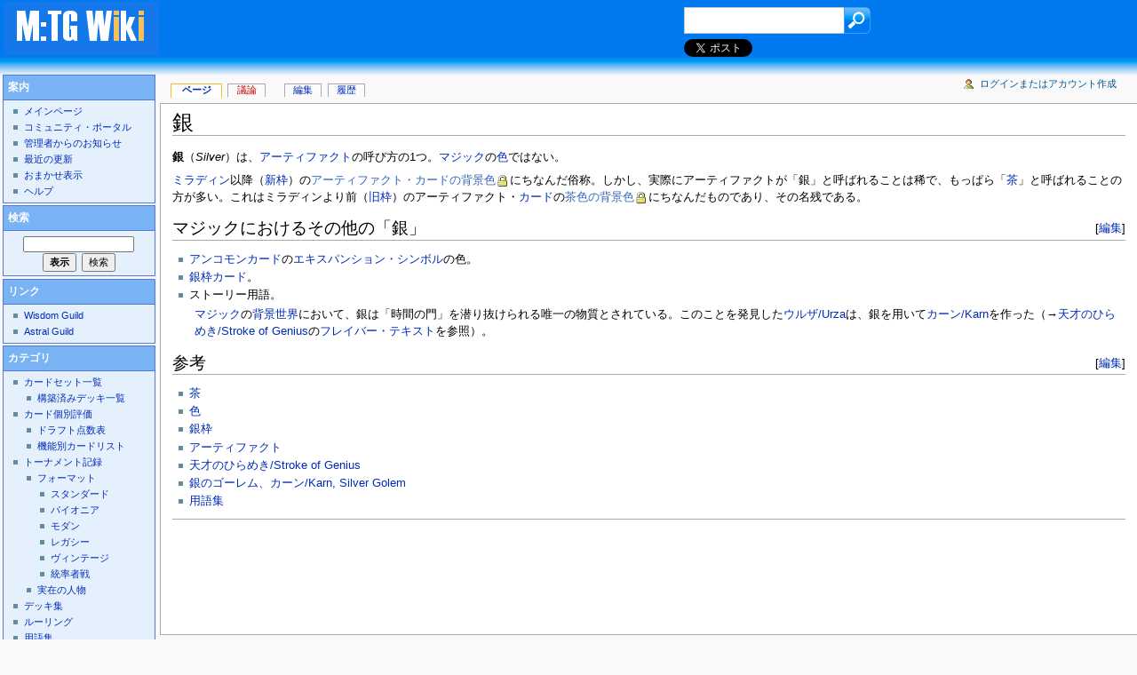

--- FILE ---
content_type: text/html; charset=utf-8
request_url: https://www.google.com/recaptcha/api2/aframe
body_size: 269
content:
<!DOCTYPE HTML><html><head><meta http-equiv="content-type" content="text/html; charset=UTF-8"></head><body><script nonce="bwD7HZhCHBGlYSHwMQm7Tg">/** Anti-fraud and anti-abuse applications only. See google.com/recaptcha */ try{var clients={'sodar':'https://pagead2.googlesyndication.com/pagead/sodar?'};window.addEventListener("message",function(a){try{if(a.source===window.parent){var b=JSON.parse(a.data);var c=clients[b['id']];if(c){var d=document.createElement('img');d.src=c+b['params']+'&rc='+(localStorage.getItem("rc::a")?sessionStorage.getItem("rc::b"):"");window.document.body.appendChild(d);sessionStorage.setItem("rc::e",parseInt(sessionStorage.getItem("rc::e")||0)+1);localStorage.setItem("rc::h",'1769152904895');}}}catch(b){}});window.parent.postMessage("_grecaptcha_ready", "*");}catch(b){}</script></body></html>

--- FILE ---
content_type: text/javascript; charset=utf-8
request_url: http://mtgwiki.com/load.php?debug=false&lang=ja&modules=jquery.checkboxShiftClick%2Cclient%2Ccookie%2Cplaceholder%7Cmediawiki.language%2Cutil%7Cmediawiki.legacy.ajax%2Cwikibits&skin=mtgwiki&version=NaNNaNNaNTNaNNaNNaNZ
body_size: 10498
content:
mediaWiki.loader.implement("jquery.checkboxShiftClick",function($,mw){(function($){jQuery.fn.checkboxShiftClick=function(text){var prevCheckbox=null;var $box=this;$box.click(function(e){if(prevCheckbox!==null&&e.shiftKey){$box.slice(Math.min($box.index(prevCheckbox),$box.index(e.target)),Math.max($box.index(prevCheckbox),$box.index(e.target))+1).attr({checked:e.target.checked?'checked':''});}prevCheckbox=e.target;});return $box;};})(jQuery);;},{},{});mediaWiki.loader.implement("jquery.client",function($,mw){(function($){$.client=new(function(){var profile;this.profile=function(){if(typeof profile==='undefined'){var uk='unknown';var x='x';var wildUserAgents=['Opera','Navigator','Minefield','KHTML','Chrome','PLAYSTATION 3'];var userAgentTranslations=[[/(Firefox|MSIE|KHTML,\slike\sGecko|Konqueror)/,''],['Chrome Safari','Chrome'],['KHTML','Konqueror'],['Minefield','Firefox'],['Navigator','Netscape'],['PLAYSTATION 3','PS3'],];var versionPrefixes=['camino','chrome','firefox','netscape',
'netscape6','opera','version','konqueror','lynx','msie','safari','ps3'];var versionSuffix='(\\/|\\;?\\s|)([a-z0-9\\.\\+]*?)(\\;|dev|rel|\\)|\\s|$)';var names=['camino','chrome','firefox','netscape','konqueror','lynx','msie','opera','safari','ipod','iphone','blackberry','ps3'];var nameTranslations=[];var layouts=['gecko','konqueror','msie','opera','webkit'];var layoutTranslations=[['konqueror','khtml'],['msie','trident'],['opera','presto']];var layoutVersions=['applewebkit','gecko'];var platforms=['win','mac','linux','sunos','solaris','iphone'];var platformTranslations=[['sunos','solaris']];function translate(source,translations){for(var i=0;i<translations.length;i++){source=source.replace(translations[i][0],translations[i][1]);}return source;};var userAgent=navigator.userAgent,match,name=uk,layout=uk,layoutversion=uk,platform=uk,version=x;if(match=new RegExp('('+wildUserAgents.join('|')+')').exec(userAgent)){userAgent=translate(userAgent,userAgentTranslations);}userAgent=userAgent.
toLowerCase();if(match=new RegExp('('+names.join('|')+')').exec(userAgent)){name=translate(match[1],nameTranslations);}if(match=new RegExp('('+layouts.join('|')+')').exec(userAgent)){layout=translate(match[1],layoutTranslations);}if(match=new RegExp('('+layoutVersions.join('|')+')\\\/(\\d+)').exec(navigator.userAgent.toLowerCase())){layoutversion=parseInt(match[2]);}if(match=new RegExp('('+platforms.join('|')+')').exec(navigator.platform.toLowerCase())){platform=translate(match[1],platformTranslations);}if(match=new RegExp('('+versionPrefixes.join('|')+')'+versionSuffix).exec(userAgent)){version=match[3];}if(name.match(/safari/)&&version>400){version='2.0';}if(name==='opera'&&version>=9.8){version=userAgent.match(/version\/([0-9\.]*)/i)[1]||10;}profile={'name':name,'layout':layout,'layoutVersion':layoutversion,'platform':platform,'version':version,'versionBase':(version!==x?new String(version).substr(0,1):x),'versionNumber':(parseFloat(version,10)||0.0)};}return profile;};this.test=
function(map){var profile=jQuery.client.profile();var dir=jQuery('body').is('.rtl')?'rtl':'ltr';if(typeof map[dir]!=='object'||typeof map[dir][profile.name]==='undefined'){return true;}var name=map[dir][profile.name];for(var condition in name){var op=name[condition][0];var val=name[condition][1];if(val===false){return false;}else if(typeof val=='string'){if(!(eval('profile.version'+op+'"'+val+'"'))){return false;}}else if(typeof val=='number'){if(!(eval('profile.versionNumber'+op+val))){return false;}}}return true;}})();$(document).ready(function(){var profile=$.client.profile();$('html').addClass('client-'+profile.name).addClass('client-'+profile.name+'-'+profile.versionBase).addClass('client-'+profile.layout).addClass('client-'+profile.platform);});})(jQuery);;},{},{});mediaWiki.loader.implement("jquery.cookie",function($,mw){jQuery.cookie=function(key,value,options){if(arguments.length>1&&(value===null||typeof value!=="object")){options=jQuery.extend({},options);if(value===null){
options.expires=-1;}if(typeof options.expires==='number'){var days=options.expires,t=options.expires=new Date();t.setDate(t.getDate()+days);}return(document.cookie=[encodeURIComponent(key),'=',options.raw?String(value):encodeURIComponent(String(value)),options.expires?'; expires='+options.expires.toUTCString():'',options.path?'; path='+options.path:'',options.domain?'; domain='+options.domain:'',options.secure?'; secure':''].join(''));}options=value||{};var result,decode=options.raw?function(s){return s;}:decodeURIComponent;return(result=new RegExp('(?:^|; )'+encodeURIComponent(key)+'=([^;]*)').exec(document.cookie))?decode(result[1]):null;};;},{},{});mediaWiki.loader.implement("jquery.placeholder",function($,mw){(function($){jQuery.fn.placeholder=function(){return this.each(function(){if(this.placeholder&&'placeholder'in document.createElement(this.tagName)){return;}var placeholder=this.getAttribute('placeholder');var $input=jQuery(this);if(this.value===''||this.value==placeholder){
$input.addClass('placeholder').val(placeholder);}$input.blur(function(){if(this.value===''){this.value=placeholder;$input.addClass('placeholder');}}).bind('focus drop keydown paste',function(e){if($input.hasClass('placeholder')){if(e.type=='drop'&&e.originalEvent.dataTransfer){try{this.value=e.originalEvent.dataTransfer.getData('text/plain');}catch(exception){this.value=e.originalEvent.dataTransfer.getData('text');}e.preventDefault();}else{this.value='';}$input.removeClass('placeholder');}});this.form&&$(this.form).submit(function(){if($input.hasClass('placeholder')){$input.val('').removeClass('placeholder');}});});};})(jQuery);;},{},{});mediaWiki.loader.implement("mediawiki.language",function($,mw){(function($,mw){mw.language={'procPLURAL':function(template){if(template.title&&template.parameters&&mw.language.convertPlural){if(template.parameters.length==0){return'';}var count=mw.language.convertNumber(template.title,true);return mw.language.convertPlural(parseInt(count),template.
parameters);}if(template.parameters[0]){return template.parameters[0];}return'';},'convertPlural':function(count,forms){if(!forms||forms.length==0){return'';}return(parseInt(count)==1)?forms[0]:forms[1];},'preConvertPlural':function(forms,count){while(forms.length<count){forms.push(forms[forms.length-1]);}return forms;},'convertNumber':function(number,integer){if(!mw.language.digitTransformTable){return number;}var transformTable=mw.language.digitTransformTable;if(integer){if(parseInt(number)==number){return number;}var tmp=[];for(var i in transformTable){tmp[transformTable[i]]=i;}transformTable=tmp;}var numberString=''+number;var convertedNumber='';for(var i=0;i<numberString.length;i++){if(transformTable[numberString[i]]){convertedNumber+=transformTable[numberString[i]];}else{convertedNumber+=numberString[i];}}return integer?parseInt(convertedNumber):convertedNumber;},'digitTransformTable':null};})(jQuery,mediaWiki);;},{},{});mediaWiki.loader.implement("mediawiki.util",function($,mw){
(function($,mw){mediaWiki.util={'initialised':false,'init':function(){if(this.initialised===false){this.initialised=true;$(function(){var profile=$.client.profile();if(profile.name=='opera'){mw.util.tooltipAccessKeyPrefix='shift-esc-';}else if(profile.name=='chrome'){mw.util.tooltipAccessKeyPrefix=(profile.platform=='mac'?'ctrl-option-':'alt-');}else if(profile.platform!=='win'&&profile.name=='safari'&&profile.layoutVersion>526){mw.util.tooltipAccessKeyPrefix='ctrl-alt-';}else if(!(profile.platform=='win'&&profile.name=='safari')&&(profile.name=='safari'||profile.platform=='mac'||profile.name=='konqueror')){mw.util.tooltipAccessKeyPrefix='ctrl-';}else if(profile.name=='firefox'&&profile.versionBase=='2'){mw.util.tooltipAccessKeyPrefix='alt-shift-';}$('input[type=checkbox]:not(.noshiftselect)').checkboxShiftClick();if(!('placeholder'in document.createElement('input'))){$('input[placeholder]').placeholder();}if($('#bodyContent').length){mw.util.$content=$('#bodyContent');}else if($(
'#article').length){mw.util.$content=$('#article');}else{mw.util.$content=$('#content');}});return true;}return false;},'rawurlencode':function(str){str=(str+'').toString();return encodeURIComponent(str).replace(/!/g,'%21').replace(/'/g,'%27').replace(/\(/g,'%28').replace(/\)/g,'%29').replace(/\*/g,'%2A').replace(/~/g,'%7E');},'wikiUrlencode':function(str){return this.rawurlencode(str).replace(/%20/g,'_').replace(/%3A/g,':').replace(/%2F/g,'/');},'addCSS':function(text){var s=document.createElement('style');s.type='text/css';s.rel='stylesheet';if(s.styleSheet){s.styleSheet.cssText=text;}else{s.appendChild(document.createTextNode(text+''));}document.getElementsByTagName("head")[0].appendChild(s);return s.sheet||s;},'wikiGetlink':function(str){return wgServer+wgArticlePath.replace('$1',this.wikiUrlencode(str));},'getParamValue':function(param,url){url=url?url:document.location.href;var re=new RegExp('[^#]*[&?]'+$.escapeRE(param)+'=([^&#]*)');var m=re.exec(url);if(m&&m.length>1){return decodeURIComponent
(m[1]);}return null;},'tooltipAccessKeyPrefix':'alt-','tooltipAccessKeyRegexp':/\[(ctrl-)?(alt-)?(shift-)?(esc-)?(.)\]$/,'updateTooltipAccessKeys':function(nodeList){var $nodes;if(nodeList instanceof jQuery){$nodes=nodeList;}else if(nodeList){$nodes=$(nodeList);}else{this.updateTooltipAccessKeys($('#column-one a, #mw-head a, #mw-panel a, #p-logo a'));this.updateTooltipAccessKeys($('input'));this.updateTooltipAccessKeys($('label'));return;}$nodes.each(function(i){var tip=$(this).attr('title');if(!!tip&&mw.util.tooltipAccessKeyRegexp.exec(tip)){tip=tip.replace(mw.util.tooltipAccessKeyRegexp,'['+mw.util.tooltipAccessKeyPrefix+"$5]");$(this).attr('title',tip);}});},'$content':null,'addPortletLink':function(portlet,href,text,id,tooltip,accesskey,nextnode){if(arguments.length<3){return null;}var $link=$('<a></a>').attr('href',href).text(text);if(tooltip){$link.attr('title',tooltip);}switch(skin){case'standard':case'cologneblue':$("#quickbar").append($link.after('<br />'));return $link.get(0)
;case'nostalgia':$("#searchform").before($link).before(' &#124; ');return $link.get(0);default:var $portlet=$('#'+portlet);if($portlet.length===0){return null;}var $ul=$portlet.find('ul').eq(0);if($ul.length===0){if($portlet.find('div').length===0){$portlet.append('<ul></ul>');}else{$portlet.find('div').eq(-1).append('<ul></ul>');}$ul=$portlet.find('ul').eq(0);}if($ul.length===0){return null;}$portlet.removeClass('emptyPortlet');var $item=$link.wrap('<li><span></span></li>').parent().parent();if(id){$item.attr('id',id);}if(accesskey){$link.attr('accesskey',accesskey);tooltip+=' ['+accesskey+']';}if(tooltip){$link.attr('title',tooltip);}if(accesskey&&tooltip){this.updateTooltipAccessKeys($link);}if(nextnode&&nextnode.parentNode==$ul.get(0)){$(nextnode).before($item);}else{if($ul.find(nextnode).length===0){$ul.append($item);}else{$ul.find(nextnode).eq(0).before($item);}}return $item.get(0);}},'validateEmail':function(mailtxt){if(mailtxt===''){return null;}var rfc5322_atext=
"a-z0-9!#$%&'*+\\-/=?^_`{|}~",rfc1034_ldh_str="a-z0-9\\-",HTML5_email_regexp=new RegExp('^'+'['+rfc5322_atext+'\\.]+'+'@'+'['+rfc1034_ldh_str+']+'+'(?:\\.['+rfc1034_ldh_str+']+)*'+'$','i');return(null!==mailtxt.match(HTML5_email_regexp));}};mediaWiki.util.init();})(jQuery,mediaWiki);;},{},{});mediaWiki.loader.implement("mediawiki.legacy.ajax",function($,mw){window.sajax_debug_mode=false;window.sajax_request_type='GET';window.sajax_debug=function(text){if(!sajax_debug_mode)return false;var e=document.getElementById('sajax_debug');if(!e){e=document.createElement('p');e.className='sajax_debug';e.id='sajax_debug';var b=document.getElementsByTagName('body')[0];if(b.firstChild){b.insertBefore(e,b.firstChild);}else{b.appendChild(e);}}var m=document.createElement('div');m.appendChild(document.createTextNode(text));e.appendChild(m);return true;};window.sajax_init_object=function(){sajax_debug('sajax_init_object() called..');var A;try{A=new XMLHttpRequest();}catch(e){try{A=new ActiveXObject(
'Msxml2.XMLHTTP');}catch(e){try{A=new ActiveXObject('Microsoft.XMLHTTP');}catch(oc){A=null;}}}if(!A){sajax_debug('Could not create connection object.');}return A;};window.sajax_do_call=function(func_name,args,target){var i,x,n;var uri;var post_data;uri=wgServer+((wgScript==null)?(wgScriptPath+'/index.php'):wgScript)+'?action=ajax';if(sajax_request_type=='GET'){if(uri.indexOf('?')==-1){uri=uri+'?rs='+encodeURIComponent(func_name);}else{uri=uri+'&rs='+encodeURIComponent(func_name);}for(i=0;i<args.length;i++){uri=uri+'&rsargs[]='+encodeURIComponent(args[i]);}post_data=null;}else{post_data='rs='+encodeURIComponent(func_name);for(i=0;i<args.length;i++){post_data=post_data+'&rsargs[]='+encodeURIComponent(args[i]);}}x=sajax_init_object();if(!x){alert('AJAX not supported');return false;}try{x.open(sajax_request_type,uri,true);}catch(e){if(window.location.hostname=='localhost'){alert("Your browser blocks XMLHttpRequest to 'localhost', try using a real hostname for development/testing.");}throw e
;}if(sajax_request_type=='POST'){x.setRequestHeader('Method','POST '+uri+' HTTP/1.1');x.setRequestHeader('Content-Type','application/x-www-form-urlencoded');}x.setRequestHeader('Pragma','cache=yes');x.setRequestHeader('Cache-Control','no-transform');x.onreadystatechange=function(){if(x.readyState!=4){return;}sajax_debug('received ('+x.status+' '+x.statusText+') '+x.responseText);if(typeof(target)=='function'){target(x);}else if(typeof(target)=='object'){if(target.tagName=='INPUT'){if(x.status==200){target.value=x.responseText;}}else{if(x.status==200){target.innerHTML=x.responseText;}else{target.innerHTML='<div class="error">Error: '+x.status+' '+x.statusText+' ('+x.responseText+')</div>';}}}else{alert('bad target for sajax_do_call: not a function or object: '+target);}return;};sajax_debug(func_name+' uri = '+uri+' / post = '+post_data);x.send(post_data);sajax_debug(func_name+' waiting..');delete x;return true;};window.wfSupportsAjax=function(){var request=sajax_init_object();var
supportsAjax=request?true:false;delete request;return supportsAjax;};;},{},{"watch":"\u30a6\u30a9\u30c3\u30c1","unwatch":"\u30a6\u30a9\u30c3\u30c1\u3057\u306a\u3044","watching":"\u30a6\u30a9\u30c3\u30c1\u30ea\u30b9\u30c8\u306b\u8ffd\u52a0\u3057\u3066\u3044\u307e\u3059\u30fb\u30fb\u30fb","unwatching":"\u30a6\u30a9\u30c3\u30c1\u30ea\u30b9\u30c8\u304b\u3089\u9664\u53bb\u3057\u3066\u3044\u307e\u3059\u30fb\u30fb\u30fb","tooltip-ca-watch":"\u3053\u306e\u30da\u30fc\u30b8\u3092\u30a6\u30a9\u30c3\u30c1\u30ea\u30b9\u30c8\u306b\u8ffd\u52a0","tooltip-ca-unwatch":"\u3053\u306e\u30da\u30fc\u30b8\u3092\u30a6\u30a9\u30c3\u30c1\u30ea\u30b9\u30c8\u304b\u3089\u9664\u53bb"});mediaWiki.loader.implement("mediawiki.legacy.wikibits",function($,mw){window.clientPC=navigator.userAgent.toLowerCase();window.is_gecko=/gecko/.test(clientPC)&&!/khtml|spoofer|netscape\/7\.0/.test(clientPC);window.is_safari=window.is_safari_win=window.webkit_version=window.is_chrome=window.is_chrome_mac=false;window.webkit_match=
clientPC.match(/applewebkit\/(\d+)/);if(webkit_match){window.is_safari=clientPC.indexOf('applewebkit')!=-1&&clientPC.indexOf('spoofer')==-1;window.is_safari_win=is_safari&&clientPC.indexOf('windows')!=-1;window.webkit_version=parseInt(webkit_match[1]);window.is_chrome=clientPC.indexOf('chrome')!==-1&&clientPC.indexOf('spoofer')===-1;window.is_chrome_mac=is_chrome&&clientPC.indexOf('mac')!==-1}window.is_ff2=/firefox\/[2-9]|minefield\/3/.test(clientPC);window.ff2_bugs=/firefox\/2/.test(clientPC);window.is_ff2_win=is_ff2&&clientPC.indexOf('windows')!=-1;window.is_ff2_x11=is_ff2&&clientPC.indexOf('x11')!=-1;window.is_opera=window.is_opera_preseven=window.is_opera_95=window.opera6_bugs=window.opera7_bugs=window.opera95_bugs=false;if(clientPC.indexOf('opera')!=-1){window.is_opera=true;window.is_opera_preseven=window.opera&&!document.childNodes;window.is_opera_seven=window.opera&&document.childNodes;window.is_opera_95=/opera\/(9\.[5-9]|[1-9][0-9])/.test(clientPC);window.opera6_bugs=
is_opera_preseven;window.opera7_bugs=is_opera_seven&&!is_opera_95;window.opera95_bugs=/opera\/(9\.5)/.test(clientPC);}window.ie6_bugs=false;if(/msie ([0-9]{1,}[\.0-9]{0,})/.exec(clientPC)!=null&&parseFloat(RegExp.$1)<=6.0){ie6_bugs=true;}window.doneOnloadHook=undefined;if(!window.onloadFuncts){window.onloadFuncts=[];}window.addOnloadHook=function(hookFunct){if(!doneOnloadHook){onloadFuncts[onloadFuncts.length]=hookFunct;}else{hookFunct();}};window.importScript=function(page){var uri=wgScript+'?title='+encodeURIComponent(page.replace(/ /g,'_')).replace(/%2F/ig,'/').replace(/%3A/ig,':')+'&action=raw&ctype=text/javascript';return importScriptURI(uri);};window.loadedScripts={};window.importScriptURI=function(url){if(loadedScripts[url]){return null;}loadedScripts[url]=true;var s=document.createElement('script');s.setAttribute('src',url);s.setAttribute('type','text/javascript');document.getElementsByTagName('head')[0].appendChild(s);return s;};window.importStylesheet=function(page){return importStylesheetURI
(wgScript+'?action=raw&ctype=text/css&title='+encodeURIComponent(page.replace(/ /g,'_')));};window.importStylesheetURI=function(url,media){var l=document.createElement('link');l.type='text/css';l.rel='stylesheet';l.href=url;if(media){l.media=media;}document.getElementsByTagName('head')[0].appendChild(l);return l;};window.appendCSS=function(text){var s=document.createElement('style');s.type='text/css';s.rel='stylesheet';if(s.styleSheet){s.styleSheet.cssText=text;}else{s.appendChild(document.createTextNode(text+''));}document.getElementsByTagName('head')[0].appendChild(s);return s;};if(typeof stylepath!='undefined'&&skin=='monobook'){if(opera6_bugs){importStylesheetURI(stylepath+'/'+skin+'/Opera6Fixes.css');}else if(opera7_bugs){importStylesheetURI(stylepath+'/'+skin+'/Opera7Fixes.css');}else if(opera95_bugs){importStylesheetURI(stylepath+'/'+skin+'/Opera9Fixes.css');}else if(ff2_bugs){importStylesheetURI(stylepath+'/'+skin+'/FF2Fixes.css');}}if('wgBreakFrames'in window&&window.
wgBreakFrames){if(window.top!=window){window.top.location=window.location;}}window.showTocToggle=function(){if(document.createTextNode){var linkHolder=document.getElementById('toctitle');var existingLink=document.getElementById('togglelink');if(!linkHolder||existingLink){return;}var outerSpan=document.createElement('span');outerSpan.className='toctoggle';var toggleLink=document.createElement('a');toggleLink.id='togglelink';toggleLink.className='internal';toggleLink.href='#';addClickHandler(toggleLink,function(evt){toggleToc();return killEvt(evt);});toggleLink.appendChild(document.createTextNode(mediaWiki.msg('hidetoc')));outerSpan.appendChild(document.createTextNode('['));outerSpan.appendChild(toggleLink);outerSpan.appendChild(document.createTextNode(']'));linkHolder.appendChild(document.createTextNode(' '));linkHolder.appendChild(outerSpan);var cookiePos=document.cookie.indexOf("hidetoc=");if(cookiePos>-1&&document.cookie.charAt(cookiePos+8)==1){toggleToc();}}};window.changeText=
function(el,newText){if(el.innerText){el.innerText=newText;}else if(el.firstChild&&el.firstChild.nodeValue){el.firstChild.nodeValue=newText;}};window.killEvt=function(evt){evt=evt||window.event||window.Event;if(typeof(evt.preventDefault)!='undefined'){evt.preventDefault();evt.stopPropagation();}else{evt.cancelBubble=true;}return false;};window.toggleToc=function(){var tocmain=document.getElementById('toc');var toc=document.getElementById('toc').getElementsByTagName('ul')[0];var toggleLink=document.getElementById('togglelink');if(toc&&toggleLink&&toc.style.display=='none'){changeText(toggleLink,mediaWiki.msg('hidetoc'));toc.style.display='block';document.cookie="hidetoc=0";tocmain.className='toc';}else{changeText(toggleLink,mediaWiki.msg('showtoc'));toc.style.display='none';document.cookie="hidetoc=1";tocmain.className='toc tochidden';}return false;};window.mwEditButtons=[];window.mwCustomEditButtons=[];window.escapeQuotes=function(text){var re=new RegExp("'","g");text=text.replace(re,
"\\'");re=new RegExp("\\n","g");text=text.replace(re,"\\n");return escapeQuotesHTML(text);};window.escapeQuotesHTML=function(text){var re=new RegExp('&',"g");text=text.replace(re,"&amp;");re=new RegExp('"',"g");text=text.replace(re,"&quot;");re=new RegExp('<',"g");text=text.replace(re,"&lt;");re=new RegExp('>',"g");text=text.replace(re,"&gt;");return text;};window.tooltipAccessKeyPrefix='alt-';if(is_opera){tooltipAccessKeyPrefix='shift-esc-';}else if(is_chrome){tooltipAccessKeyPrefix=is_chrome_mac?'ctrl-option-':'alt-';}else if(!is_safari_win&&is_safari&&webkit_version>526){tooltipAccessKeyPrefix='ctrl-alt-';}else if(!is_safari_win&&(is_safari||clientPC.indexOf('mac')!=-1||clientPC.indexOf('konqueror')!=-1)){tooltipAccessKeyPrefix='ctrl-';}else if(is_ff2){tooltipAccessKeyPrefix='alt-shift-';}window.tooltipAccessKeyRegexp=/\[(ctrl-)?(alt-)?(shift-)?(esc-)?(.)\]$/;window.updateTooltipAccessKeys=function(nodeList){if(!nodeList){var linkContainers=['column-one','mw-head','mw-panel',
'p-logo'];for(var i in linkContainers){var linkContainer=document.getElementById(linkContainers[i]);if(linkContainer){updateTooltipAccessKeys(linkContainer.getElementsByTagName('a'));}}updateTooltipAccessKeys(document.getElementsByTagName('input'));updateTooltipAccessKeys(document.getElementsByTagName('label'));return;}for(var i=0;i<nodeList.length;i++){var element=nodeList[i];var tip=element.getAttribute('title');if(tip&&tooltipAccessKeyRegexp.exec(tip)){tip=tip.replace(tooltipAccessKeyRegexp,'['+tooltipAccessKeyPrefix+"$5]");element.setAttribute('title',tip);}}};window.addPortletLink=function(portlet,href,text,id,tooltip,accesskey,nextnode){var root=document.getElementById(portlet);if(!root){return null;}var uls=root.getElementsByTagName('ul');var node;if(uls.length>0){node=uls[0];}else{node=document.createElement('ul');var lastElementChild=null;for(var i=0;i<root.childNodes.length;++i){if(root.childNodes[i].nodeType==1){lastElementChild=root.childNodes[i];}}if(lastElementChild&&
lastElementChild.nodeName.match(/div/i)){lastElementChild.appendChild(node);}else{root.appendChild(node);}}if(!node){return null;}root.className=root.className.replace(/(^| )emptyPortlet( |$)/,"$2");var link=document.createElement('a');link.appendChild(document.createTextNode(text));link.href=href;var span=document.createElement('span');span.appendChild(link);var item=document.createElement('li');item.appendChild(span);if(id){item.id=id;}if(accesskey){link.setAttribute('accesskey',accesskey);tooltip+=' ['+accesskey+']';}if(tooltip){link.setAttribute('title',tooltip);}if(accesskey&&tooltip){updateTooltipAccessKeys(new Array(link));}if(nextnode&&nextnode.parentNode==node){node.insertBefore(item,nextnode);}else{node.appendChild(item);}return item;};window.getInnerText=function(el){if(typeof el=='string'){return el;}if(typeof el=='undefined'){return el;}if(el.nodeType&&el.getAttribute('data-sort-value')!==null){return el.getAttribute('data-sort-value');}if(el.textContent){return el.
textContent;}if(el.innerText){return el.innerText;}var str='';var cs=el.childNodes;var l=cs.length;for(var i=0;i<l;i++){switch(cs[i].nodeType){case 1:str+=ts_getInnerText(cs[i]);break;case 3:str+=cs[i].nodeValue;break;}}return str;};window.ta=[];window.akeytt=function(doId){};window.checkboxes=undefined;window.lastCheckbox=undefined;window.setupCheckboxShiftClick=function(){checkboxes=[];lastCheckbox=null;var inputs=document.getElementsByTagName('input');addCheckboxClickHandlers(inputs);};window.addCheckboxClickHandlers=function(inputs,start){if(!start){start=0;}var finish=start+250;if(finish>inputs.length){finish=inputs.length;}for(var i=start;i<finish;i++){var cb=inputs[i];if(!cb.type||cb.type.toLowerCase()!='checkbox'||(' '+cb.className+' ').indexOf(' noshiftselect ')!=-1){continue;}var end=checkboxes.length;checkboxes[end]=cb;cb.index=end;addClickHandler(cb,checkboxClickHandler);}if(finish<inputs.length){setTimeout(function(){addCheckboxClickHandlers(inputs,finish);},200);}};window
.checkboxClickHandler=function(e){if(typeof e=='undefined'){e=window.event;}if(!e.shiftKey||lastCheckbox===null){lastCheckbox=this.index;return true;}var endState=this.checked;var start,finish;if(this.index<lastCheckbox){start=this.index+1;finish=lastCheckbox;}else{start=lastCheckbox;finish=this.index-1;}for(var i=start;i<=finish;++i){checkboxes[i].checked=endState;if(i>start&&typeof checkboxes[i].onchange=='function'){checkboxes[i].onchange();}}lastCheckbox=this.index;return true;};window.getElementsByClassName=function(oElm,strTagName,oClassNames){var arrReturnElements=new Array();if(typeof(oElm.getElementsByClassName)=='function'){var arrNativeReturn=oElm.getElementsByClassName(oClassNames);if(strTagName=='*'){return arrNativeReturn;}for(var h=0;h<arrNativeReturn.length;h++){if(arrNativeReturn[h].tagName.toLowerCase()==strTagName.toLowerCase()){arrReturnElements[arrReturnElements.length]=arrNativeReturn[h];}}return arrReturnElements;}var arrElements=(strTagName=='*'&&oElm.all)?oElm.
all:oElm.getElementsByTagName(strTagName);var arrRegExpClassNames=new Array();if(typeof oClassNames=='object'){for(var i=0;i<oClassNames.length;i++){arrRegExpClassNames[arrRegExpClassNames.length]=new RegExp("(^|\\s)"+oClassNames[i].replace(/\-/g,"\\-")+"(\\s|$)");}}else{arrRegExpClassNames[arrRegExpClassNames.length]=new RegExp("(^|\\s)"+oClassNames.replace(/\-/g,"\\-")+"(\\s|$)");}var oElement;var bMatchesAll;for(var j=0;j<arrElements.length;j++){oElement=arrElements[j];bMatchesAll=true;for(var k=0;k<arrRegExpClassNames.length;k++){if(!arrRegExpClassNames[k].test(oElement.className)){bMatchesAll=false;break;}}if(bMatchesAll){arrReturnElements[arrReturnElements.length]=oElement;}}return(arrReturnElements);};window.redirectToFragment=function(fragment){var match=navigator.userAgent.match(/AppleWebKit\/(\d+)/);if(match){var webKitVersion=parseInt(match[1]);if(webKitVersion<420){return;}}if(window.location.hash==''){window.location.hash=fragment;if(is_gecko){addOnloadHook(function(){if(
window.location.hash==fragment){window.location.hash=fragment;}});}}};window.ts_image_path=stylepath+'/common/images/';window.ts_image_up='sort_up.gif';window.ts_image_down='sort_down.gif';window.ts_image_none='sort_none.gif';window.ts_europeandate=wgContentLanguage!='en';window.ts_alternate_row_colors=false;window.ts_number_transform_table=null;window.ts_number_regex=null;window.sortables_init=function(){var idnum=0;var tables=getElementsByClassName(document,'table','sortable');for(var ti=0;ti<tables.length;ti++){if(!tables[ti].id){tables[ti].setAttribute('id','sortable_table_id_'+idnum);++idnum;}ts_makeSortable(tables[ti]);}};window.ts_makeSortable=function(table){var firstRow;if(table.rows&&table.rows.length>0){if(table.tHead&&table.tHead.rows.length>0){firstRow=table.tHead.rows[table.tHead.rows.length-1];}else{firstRow=table.rows[0];}}if(!firstRow){return;}for(var i=0;i<firstRow.cells.length;i++){var cell=firstRow.cells[i];if((' '+cell.className+' ').indexOf(' unsortable ')==-1){$(
cell).append('<a href="#" class="sortheader" '+'onclick="ts_resortTable(this);return false;">'+'<span class="sortarrow">'+'<img src="'+ts_image_path+ts_image_none+'" alt="&darr;"/></span></a>');}}if(ts_alternate_row_colors){ts_alternate(table);}};window.ts_getInnerText=function(el){return getInnerText(el);};window.ts_resortTable=function(lnk){var span=lnk.getElementsByTagName('span')[0];var td=lnk.parentNode;var tr=td.parentNode;var column=td.cellIndex;var table=tr.parentNode;while(table&&!(table.tagName&&table.tagName.toLowerCase()=='table')){table=table.parentNode;}if(!table){return;}if(table.rows.length<=1){return;}if(ts_number_transform_table===null){ts_initTransformTable();}var rowStart=(table.tHead&&table.tHead.rows.length>0?0:1);var bodyRows=0;if(rowStart==0&&table.tBodies){for(var i=0;i<table.tBodies.length;i++){bodyRows+=table.tBodies[i].rows.length;}if(bodyRows<table.rows.length)rowStart=1;}var itm='';for(var i=rowStart;i<table.rows.length;i++){if(table.rows[i].cells.length>
column){itm=ts_getInnerText(table.rows[i].cells[column]);itm=itm.replace(/^[\s\xa0]+/,'').replace(/[\s\xa0]+$/,'');if(itm!=''){break;}}}var sortfn=ts_sort_generic;var preprocessor=ts_toLowerCase;if(/^\d\d[\/. -][a-zA-Z]{3}[\/. -]\d\d\d\d$/.test(itm)){preprocessor=ts_dateToSortKey;}else if(/^\d\d[\/.-]\d\d[\/.-]\d\d\d\d$/.test(itm)){preprocessor=ts_dateToSortKey;}else if(/^\d\d[\/.-]\d\d[\/.-]\d\d$/.test(itm)){preprocessor=ts_dateToSortKey;}else if(/(^([-\u2212] *)?[\u00a3$\u20ac\u00a4\u00a5]|\u00a2$)/.test(itm)){preprocessor=ts_currencyToSortKey;}else if(ts_number_regex.test(itm)){preprocessor=ts_parseFloat;}var reverse=(span.getAttribute('sortdir')=='down');var newRows=new Array();var staticRows=new Array();for(var j=rowStart;j<table.rows.length;j++){var row=table.rows[j];if((' '+row.className+' ').indexOf(' unsortable ')<0){var keyText=ts_getInnerText(row.cells[column]);if(keyText===undefined){keyText='';}var oldIndex=(reverse?-j:j);var preprocessed=preprocessor(keyText.replace(
/^[\s\xa0]+/,'').replace(/[\s\xa0]+$/,''));newRows[newRows.length]=new Array(row,preprocessed,oldIndex);}else{staticRows[staticRows.length]=new Array(row,false,j-rowStart);}}newRows.sort(sortfn);var arrowHTML;if(reverse){arrowHTML='<img src="'+ts_image_path+ts_image_down+'" alt="&darr;"/>';newRows.reverse();span.setAttribute('sortdir','up');}else{arrowHTML='<img src="'+ts_image_path+ts_image_up+'" alt="&uarr;"/>';span.setAttribute('sortdir','down');}for(var i=0;i<staticRows.length;i++){var row=staticRows[i];newRows.splice(row[2],0,row);}for(var i=0;i<newRows.length;i++){if((' '+newRows[i][0].className+' ').indexOf(' sortbottom ')==-1){table.tBodies[0].appendChild(newRows[i][0]);}}for(var i=0;i<newRows.length;i++){if((' '+newRows[i][0].className+' ').indexOf(' sortbottom ')!=-1){table.tBodies[0].appendChild(newRows[i][0]);}}var spans=getElementsByClassName(tr,'span','sortarrow');for(var i=0;i<spans.length;i++){spans[i].innerHTML='<img src="'+ts_image_path+ts_image_none+
'" alt="&darr;"/>';}span.innerHTML=arrowHTML;if(ts_alternate_row_colors){ts_alternate(table);}};window.ts_initTransformTable=function(){if(typeof wgSeparatorTransformTable=='undefined'||(wgSeparatorTransformTable[0]==''&&wgDigitTransformTable[2]=='')){var digitClass="[0-9,.]";ts_number_transform_table=false;}else{ts_number_transform_table={};var ascii=wgSeparatorTransformTable[0].split("\t");var localised=wgSeparatorTransformTable[1].split("\t");for(var i=0;i<ascii.length;i++){ts_number_transform_table[localised[i]]=ascii[i];}ascii=wgDigitTransformTable[0].split("\t");localised=wgDigitTransformTable[1].split("\t");for(var i=0;i<ascii.length;i++){ts_number_transform_table[localised[i]]=ascii[i];}var digits=['0','1','2','3','4','5','6','7','8','9',',','\\.'];var maxDigitLength=1;for(var digit in ts_number_transform_table){digits.push(digit.replace(/[\\\\$\*\+\?\.\(\)\|\{\}\[\]\-]/,function(s){return'\\'+s;}));if(digit.length>maxDigitLength){maxDigitLength=digit.length;}}if(maxDigitLength
>1){var digitClass='['+digits.join('',digits)+']';}else{var digitClass='('+digits.join('|',digits)+')';}}ts_number_regex=new RegExp("^("+"[-+\u2212]?[0-9][0-9,]*(\\.[0-9,]*)?(E[-+\u2212]?[0-9][0-9,]*)?"+"|"+"[-+\u2212]?"+digitClass+"+%?"+")$","i");};window.ts_toLowerCase=function(s){return s.toLowerCase();};window.ts_dateToSortKey=function(date){if(date.length==11){switch(date.substr(3,3).toLowerCase()){case'jan':var month='01';break;case'feb':var month='02';break;case'mar':var month='03';break;case'apr':var month='04';break;case'may':var month='05';break;case'jun':var month='06';break;case'jul':var month='07';break;case'aug':var month='08';break;case'sep':var month='09';break;case'oct':var month='10';break;case'nov':var month='11';break;case'dec':var month='12';break;}return date.substr(7,4)+month+date.substr(0,2);}else if(date.length==10){if(ts_europeandate==false){return date.substr(6,4)+date.substr(0,2)+date.substr(3,2);}else{return date.substr(6,4)+date.substr(3,2)+date.substr(0,2
);}}else if(date.length==8){var yr=date.substr(6,2);if(parseInt(yr)<50){yr='20'+yr;}else{yr='19'+yr;}if(ts_europeandate==true){return yr+date.substr(3,2)+date.substr(0,2);}else{return yr+date.substr(0,2)+date.substr(3,2);}}return'00000000';};window.ts_parseFloat=function(s){if(!s){return 0;}if(ts_number_transform_table!=false){var newNum='',c;for(var p=0;p<s.length;p++){c=s.charAt(p);if(c in ts_number_transform_table){newNum+=ts_number_transform_table[c];}else{newNum+=c;}}s=newNum;}var num=parseFloat(s.replace(/[, ]/g,'').replace("\u2212",'-'));return(isNaN(num)?-Infinity:num);};window.ts_currencyToSortKey=function(s){return ts_parseFloat(s.replace(/[^-\u22120-9.,]/g,''));};window.ts_sort_generic=function(a,b){return a[1]<b[1]?-1:a[1]>b[1]?1:a[2]-b[2];};window.ts_alternate=function(table){var tableBodies=table.getElementsByTagName('tbody');for(var i=0;i<tableBodies.length;i++){var tableRows=tableBodies[i].getElementsByTagName('tr');for(var j=0;j<tableRows.length;j++){var oldClasses=
tableRows[j].className.split(' ');var newClassName='';for(var k=0;k<oldClasses.length;k++){if(oldClasses[k]!=''&&oldClasses[k]!='even'&&oldClasses[k]!='odd'){newClassName+=oldClasses[k]+' ';}}tableRows[j].className=newClassName+(j%2==0?'even':'odd');}}};window.jsMsg=function(message,className){if(!document.getElementById){return false;}var messageDiv=document.getElementById('mw-js-message');if(!messageDiv){messageDiv=document.createElement('div');if(document.getElementById('column-content')&&document.getElementById('content')){document.getElementById('content').insertBefore(messageDiv,document.getElementById('content').firstChild);}else if(document.getElementById('content')&&document.getElementById('article')){document.getElementById('article').insertBefore(messageDiv,document.getElementById('article').firstChild);}else{return false;}}messageDiv.setAttribute('id','mw-js-message');messageDiv.style.display='block';if(className){messageDiv.setAttribute('class','mw-js-message-'+className);
}if(typeof message==='object'){while(messageDiv.hasChildNodes()){messageDiv.removeChild(messageDiv.firstChild);}messageDiv.appendChild(message);}else{messageDiv.innerHTML=message;}return true;};window.injectSpinner=function(element,id){var spinner=document.createElement('img');spinner.id='mw-spinner-'+id;spinner.src=stylepath+'/common/images/spinner.gif';spinner.alt=spinner.title='...';if(element.nextSibling){element.parentNode.insertBefore(spinner,element.nextSibling);}else{element.parentNode.appendChild(spinner);}};window.removeSpinner=function(id){var spinner=document.getElementById('mw-spinner-'+id);if(spinner){spinner.parentNode.removeChild(spinner);}};window.runOnloadHook=function(){if(doneOnloadHook||!(document.getElementById&&document.getElementsByTagName)){return;}doneOnloadHook=true;updateTooltipAccessKeys(null);setupCheckboxShiftClick();jQuery(document).ready(sortables_init);for(var i=0;i<onloadFuncts.length;i++){onloadFuncts[i]();}};window.addHandler=function(element,attach
,handler){if(element.addEventListener){element.addEventListener(attach,handler,false);}else if(element.attachEvent){element.attachEvent('on'+attach,handler);}};window.hookEvent=function(hookName,hookFunct){addHandler(window,hookName,hookFunct);};window.addClickHandler=function(element,handler){addHandler(element,'click',handler);};window.removeHandler=function(element,remove,handler){if(window.removeEventListener){element.removeEventListener(remove,handler,false);}else if(window.detachEvent){element.detachEvent('on'+remove,handler);}};hookEvent('load',runOnloadHook);if(ie6_bugs){importScriptURI(stylepath+'/common/IEFixes.js');}showTocToggle();;},{},{"showtoc":"\u8868\u793a","hidetoc":"\u975e\u8868\u793a"});